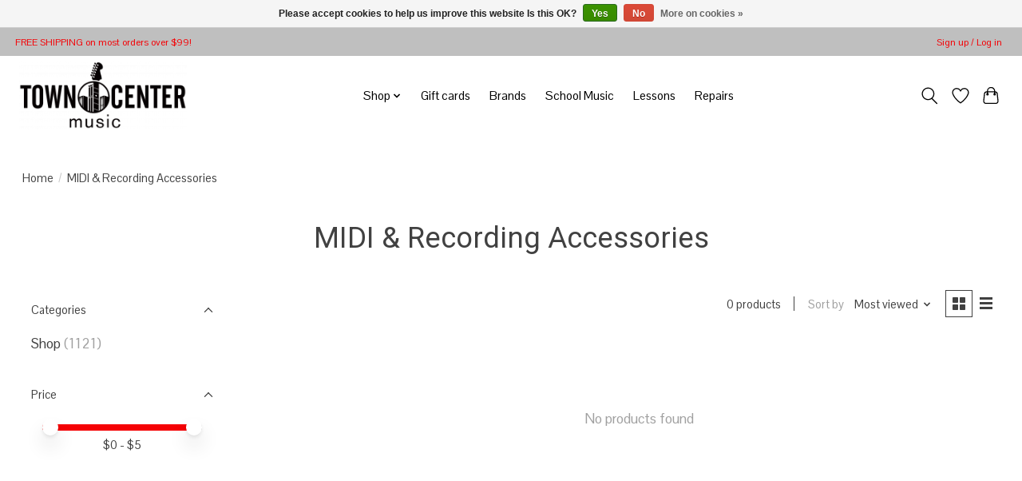

--- FILE ---
content_type: text/javascript;charset=utf-8
request_url: https://www.towncentermusic.com/services/stats/pageview.js
body_size: -415
content:
// SEOshop 02-02-2026 11:52:16

--- FILE ---
content_type: application/javascript; charset=UTF-8
request_url: https://www.towncentermusic.com/cdn-cgi/challenge-platform/scripts/jsd/main.js
body_size: 10209
content:
window._cf_chl_opt={AKGCx8:'b'};~function(B6,OA,OF,OU,Oh,ON,OC,Om,B0,B1){B6=J,function(v,O,BG,B5,B,V){for(BG={v:379,O:386,B:398,V:399,D:431,n:442,j:549,f:366,o:430,Y:571},B5=J,B=v();!![];)try{if(V=parseInt(B5(BG.v))/1*(parseInt(B5(BG.O))/2)+-parseInt(B5(BG.B))/3*(parseInt(B5(BG.V))/4)+parseInt(B5(BG.D))/5+parseInt(B5(BG.n))/6+-parseInt(B5(BG.j))/7+-parseInt(B5(BG.f))/8+-parseInt(B5(BG.o))/9*(-parseInt(B5(BG.Y))/10),V===O)break;else B.push(B.shift())}catch(D){B.push(B.shift())}}(L,475902),OA=this||self,OF=OA[B6(587)],OU=null,Oh=OI(),ON=function(Dv,DJ,Dt,D8,Bo,B,V,D,n){return Dv={v:563,O:420,B:513,V:418,D:350,n:538},DJ={v:381,O:391,B:421,V:460,D:598,n:525,j:524,f:388,o:450,Y:463,H:623,s:382,l:403,k:392,i:477,d:610,E:380,P:460,z:463,Z:515,g:463,M:623,a:415,e:609,R:378,A:532,F:405,U:392,b:541,T:460,S:452,G:452},Dt={v:511,O:534,B:534,V:523},D8={v:623,O:523,B:546,V:555,D:555,n:405,j:624,f:495,o:512,Y:465,H:624,s:512,l:624,k:495,i:577,d:407,E:392,P:434,z:577,Z:375,g:461,M:533,a:409,e:392,R:577,A:501,F:463,U:392,b:394,T:460,S:409,G:396,X:392,Q:444,K:460,I:489,h:514,x:590,N:594,C:495,m:512,c:420,W:612,y:618,L0:577,L1:482,L2:476,L3:388,L4:392,L5:453,L6:593,L7:591,L8:352,L9:544,LL:585,Lt:408,LJ:559,Lv:352,LO:539,LB:395,LV:585,LD:408,Ln:559,Lj:560,Lr:493,Lf:539,Lo:395,LY:541,Lp:504,Lq:392,LH:576,Ls:522,Ll:392,Lk:385,Li:385,Ld:451,Lw:392,LE:609},Bo=B6,B={'lvypu':function(j,f){return j(f)},'DsVUk':Bo(Dv.v),'BofaN':function(j){return j()},'xDsEq':function(j,f){return f==j},'PNqkg':function(j,f){return j===f},'psWSC':function(j,f){return j+f},'yIdGj':function(j,f){return j-f},'gynnV':function(j,f){return j(f)},'qqGPU':function(j,f){return f|j},'qqwLT':function(j,f){return j(f)},'iQtTG':function(j,f){return j<f},'pwcOR':function(j,f){return j<<f},'PqGaJ':function(j,f){return j|f},'yWJSG':function(j,f){return j&f},'CgQJi':function(j,f){return j(f)},'oIHUm':function(j,f){return j==f},'ogOxV':function(j,f){return j==f},'VJdtK':Bo(Dv.O),'MmYbz':function(j,f){return j>f},'uUvtC':function(j,f){return j>f},'ekBhq':function(j,f){return j<<f},'iTgbs':function(j,f){return j&f},'FGZdt':function(j,f){return j(f)},'OMfon':function(j,f){return j==f},'kIEfA':function(j,f){return j-f},'Zjmjm':function(j,f){return j|f},'zGLyd':function(j,f){return j-f},'wuksE':function(j,f){return j<f},'LeYwo':function(j,f){return j!==f},'CwXhy':Bo(Dv.B),'bEcYE':function(j,f){return f!==j},'MYtzF':Bo(Dv.V),'gSUhL':function(j,f){return f!=j},'bPwIe':function(j,f){return j(f)},'yRoXs':function(j,f){return f*j},'Ndcum':function(j,f){return j<f},'cUVFq':function(j,f){return f!=j},'INIcj':function(j,f){return f==j},'TCyKG':function(j,f){return j<f},'eABuc':function(j,f){return j(f)},'bCxfP':function(j,f){return j(f)},'ZXOdo':function(j,f){return f==j},'jEnkq':function(j,f){return j+f}},V=String[Bo(Dv.D)],D={'h':function(j,D1){return D1={v:414,O:405},j==null?'':D.g(j,6,function(f,BY){return BY=J,BY(D1.v)[BY(D1.O)](f)})},'g':function(j,o,Y,D7,D5,D4,Bp,H,s,i,E,P,z,Z,M,R,A,F,Q,K,I,U,T,S,X){if(D7={v:617,O:345,B:478,V:385},D5={v:346},D4={v:489},Bp=Bo,B[Bp(D8.v)](null,j))return'';for(s={},i={},E='',P=2,z=3,Z=2,M=[],R=0,A=0,F=0;F<j[Bp(D8.O)];F+=1)if(B[Bp(D8.B)](Bp(D8.V),Bp(D8.D))){if(U=j[Bp(D8.n)](F),Object[Bp(D8.j)][Bp(D8.f)][Bp(D8.o)](s,U)||(s[U]=z++,i[U]=!0),T=B[Bp(D8.Y)](E,U),Object[Bp(D8.H)][Bp(D8.f)][Bp(D8.s)](s,T))E=T;else{if(Object[Bp(D8.l)][Bp(D8.k)][Bp(D8.s)](i,E)){if(256>E[Bp(D8.i)](0)){for(H=0;H<Z;R<<=1,A==B[Bp(D8.d)](o,1)?(A=0,M[Bp(D8.E)](B[Bp(D8.P)](Y,R)),R=0):A++,H++);for(S=E[Bp(D8.z)](0),H=0;8>H;R=B[Bp(D8.Z)](R<<1.66,S&1.82),A==o-1?(A=0,M[Bp(D8.E)](B[Bp(D8.g)](Y,R)),R=0):A++,S>>=1,H++);}else{for(S=1,H=0;B[Bp(D8.M)](H,Z);R=B[Bp(D8.a)](R,1)|S,A==o-1?(A=0,M[Bp(D8.e)](Y(R)),R=0):A++,S=0,H++);for(S=E[Bp(D8.R)](0),H=0;16>H;R=B[Bp(D8.A)](R<<1.69,B[Bp(D8.F)](S,1)),B[Bp(D8.v)](A,o-1)?(A=0,M[Bp(D8.U)](B[Bp(D8.b)](Y,R)),R=0):A++,S>>=1,H++);}P--,0==P&&(P=Math[Bp(D8.T)](2,Z),Z++),delete i[E]}else for(S=s[E],H=0;H<Z;R=B[Bp(D8.S)](R,1)|S&1.52,B[Bp(D8.G)](A,o-1)?(A=0,M[Bp(D8.X)](Y(R)),R=0):A++,S>>=1,H++);E=(P--,B[Bp(D8.Q)](0,P)&&(P=Math[Bp(D8.K)](2,Z),Z++),s[T]=z++,String(U))}}else if(X={},X[Bp(D8.I)]=function(N,C){return N+C},Q=X,K=R[I],K==='f'&&(K='N'),R[K]){for(I=0;I<A[F[U]][Bp(D8.O)];-1===A[K][Bp(D8.h)](T[S[G]][I])&&(B[Bp(D8.x)](X,Q[K[I]][I])||E[K][Bp(D8.X)]('o.'+x[N[C]][I])),I++);}else U[K]=H[W[y]][Bp(D8.N)](function(L3,Bq){return Bq=Bp,Q[Bq(D4.v)]('o.',L3)});if(''!==E){if(Object[Bp(D8.H)][Bp(D8.C)][Bp(D8.m)](i,E)){if(Bp(D8.c)===B[Bp(D8.W)]){if(B[Bp(D8.y)](256,E[Bp(D8.z)](0))){for(H=0;H<Z;R<<=1,A==o-1?(A=0,M[Bp(D8.e)](B[Bp(D8.b)](Y,R)),R=0):A++,H++);for(S=E[Bp(D8.L0)](0),H=0;B[Bp(D8.L1)](8,H);R=B[Bp(D8.L2)](R,1)|B[Bp(D8.L3)](S,1),o-1==A?(A=0,M[Bp(D8.L4)](B[Bp(D8.L5)](Y,R)),R=0):A++,S>>=1,H++);}else if(Bp(D8.L6)!==Bp(D8.L6)){if(!M[Bp(D8.L7)])return;o===B[Bp(D8.L8)]?(Q={},Q[Bp(D8.L9)]=Bp(D8.LL),Q[Bp(D8.Lt)]=S.r,Q[Bp(D8.LJ)]=B[Bp(D8.Lv)],i[Bp(D8.LO)][Bp(D8.LB)](Q,'*')):(K={},K[Bp(D8.L9)]=Bp(D8.LV),K[Bp(D8.LD)]=P.r,K[Bp(D8.Ln)]=Bp(D8.Lj),K[Bp(D8.Lr)]=z,E[Bp(D8.Lf)][Bp(D8.Lo)](K,'*'))}else{for(S=1,H=0;H<Z;R=B[Bp(D8.S)](R,1)|S,B[Bp(D8.LY)](A,B[Bp(D8.Lp)](o,1))?(A=0,M[Bp(D8.Lq)](Y(R)),R=0):A++,S=0,H++);for(S=E[Bp(D8.z)](0),H=0;16>H;R=B[Bp(D8.LH)](R<<1.51,1&S),A==B[Bp(D8.Ls)](o,1)?(A=0,M[Bp(D8.Ll)](Y(R)),R=0):A++,S>>=1,H++);}P--,P==0&&(P=Math[Bp(D8.T)](2,Z),Z++),delete i[E]}else K={'ijfgG':function(x,BH){return BH=Bp,B[BH(D5.v)](x)}},I=P[Bp(D8.Lk)]||function(){},j[Bp(D8.Li)]=function(Bs){Bs=Bp,K[Bs(D7.v)](I),I[Bs(D7.O)]!==Bs(D7.B)&&(F[Bs(D7.V)]=I,K[Bs(D7.v)](i))}}else for(S=s[E],H=0;B[Bp(D8.Ld)](H,Z);R=B[Bp(D8.a)](R,1)|S&1,o-1==A?(A=0,M[Bp(D8.Lq)](Y(R)),R=0):A++,S>>=1,H++);P--,P==0&&Z++}for(S=2,H=0;H<Z;R=B[Bp(D8.A)](R<<1.8,1&S),B[Bp(D8.G)](A,o-1)?(A=0,M[Bp(D8.X)](B[Bp(D8.b)](Y,R)),R=0):A++,S>>=1,H++);for(;;)if(R<<=1,A==B[Bp(D8.d)](o,1)){M[Bp(D8.Lw)](Y(R));break}else A++;return M[Bp(D8.LE)]('')},'j':function(j,DL,Bl){return DL={v:557,O:511,B:404,V:424,D:577,n:387,j:568,f:471,o:567,Y:393,H:410,s:487,l:494,k:474,i:368,d:355,E:390,P:410,z:527},Bl=Bo,B[Bl(Dt.v)](Bl(Dt.O),Bl(Dt.B))?null:j==null?'':''==j?null:D.i(j[Bl(Dt.V)],32768,function(o,Bk,Y,s,d,E,P){return(Bk=Bl,Y={'KIdTs':Bk(DL.v),'oYNHX':function(H,s,l,k,i){return H(s,l,k,i)}},B[Bk(DL.O)](Bk(DL.B),B[Bk(DL.V)]))?j[Bk(DL.D)](o):(s=j[Bk(DL.n)](Bk(DL.j)),s[Bk(DL.f)]=Bk(DL.o),s[Bk(DL.Y)]='-1',f[Bk(DL.H)][Bk(DL.s)](s),d=s[Bk(DL.l)],E={},E=o(d,d,'',E),E=Y(d,d[Y[Bk(DL.k)]]||d[Bk(DL.i)],'n.',E),E=Y[Bk(DL.d)](H,d,s[Bk(DL.E)],'d.',E),s[Bk(DL.P)][Bk(DL.z)](s),P={},P.r=E,P.e=null,P)})},'i':function(j,o,Y,Bi,H,s,i,E,P,z,Z,M,R,A,F,U,X,T,S,G){if(Bi=Bo,B[Bi(DJ.v)](Bi(DJ.O),B[Bi(DJ.B)])){for(H=[],s=4,i=4,E=3,P=[],M=Y(0),R=o,A=1,z=0;3>z;H[z]=z,z+=1);for(F=0,U=Math[Bi(DJ.V)](2,2),Z=1;U!=Z;)for(T=Bi(DJ.D)[Bi(DJ.n)]('|'),S=0;!![];){switch(T[S++]){case'0':G=R&M;continue;case'1':0==R&&(R=o,M=Y(A++));continue;case'2':Z<<=1;continue;case'3':F|=(0<G?1:0)*Z;continue;case'4':R>>=1;continue}break}switch(F){case 0:for(F=0,U=Math[Bi(DJ.V)](2,8),Z=1;B[Bi(DJ.j)](Z,U);G=B[Bi(DJ.f)](M,R),R>>=1,0==R&&(R=o,M=Y(A++)),F|=(0<G?1:0)*Z,Z<<=1);X=B[Bi(DJ.o)](V,F);break;case 1:for(F=0,U=Math[Bi(DJ.V)](2,16),Z=1;Z!=U;G=B[Bi(DJ.Y)](M,R),R>>=1,B[Bi(DJ.H)](0,R)&&(R=o,M=Y(A++)),F|=B[Bi(DJ.s)](B[Bi(DJ.l)](0,G)?1:0,Z),Z<<=1);X=V(F);break;case 2:return''}for(z=H[3]=X,P[Bi(DJ.k)](X);;){if(A>j)return'';for(F=0,U=Math[Bi(DJ.V)](2,E),Z=1;B[Bi(DJ.i)](Z,U);G=R&M,R>>=1,B[Bi(DJ.d)](0,R)&&(R=o,M=Y(A++)),F|=(B[Bi(DJ.E)](0,G)?1:0)*Z,Z<<=1);switch(X=F){case 0:for(F=0,U=Math[Bi(DJ.P)](2,8),Z=1;U!=Z;G=B[Bi(DJ.z)](M,R),R>>=1,R==0&&(R=o,M=B[Bi(DJ.Z)](Y,A++)),F|=B[Bi(DJ.s)](0<G?1:0,Z),Z<<=1);H[i++]=V(F),X=i-1,s--;break;case 1:for(F=0,U=Math[Bi(DJ.V)](2,16),Z=1;Z!=U;G=B[Bi(DJ.g)](M,R),R>>=1,B[Bi(DJ.M)](0,R)&&(R=o,M=B[Bi(DJ.o)](Y,A++)),F|=B[Bi(DJ.s)](0<G?1:0,Z),Z<<=1);H[i++]=B[Bi(DJ.a)](V,F),X=i-1,s--;break;case 2:return P[Bi(DJ.e)]('')}if(B[Bi(DJ.R)](0,s)&&(s=Math[Bi(DJ.P)](2,E),E++),H[X])X=H[X];else if(i===X)X=B[Bi(DJ.A)](z,z[Bi(DJ.F)](0));else return null;P[Bi(DJ.U)](X),H[i++]=z+X[Bi(DJ.F)](0),s--,z=X,B[Bi(DJ.b)](0,s)&&(s=Math[Bi(DJ.T)](2,E),E++)}}else return V&&D[Bi(DJ.S)]?P[Bi(DJ.G)]():''}},n={},n[Bo(Dv.n)]=D.h,n}(),OC={},OC[B6(479)]='o',OC[B6(440)]='s',OC[B6(468)]='u',OC[B6(397)]='z',OC[B6(508)]='n',OC[B6(517)]='I',OC[B6(592)]='b',Om=OC,OA[B6(509)]=function(O,B,V,D,DP,DE,Dw,BP,j,Y,H,s,Z,i,E,P){if(DP={v:588,O:530,B:348,V:605,D:470,n:367,j:429,f:603,o:558,Y:449,H:506,s:558,l:449,k:519,i:606,d:535,E:519,P:606,z:466,Z:458,g:523,M:429,a:457,e:400,R:492,A:497,F:432,U:437,b:464,T:423,S:596,G:595,X:520},DE={v:588,O:439,B:531,V:523,D:362,n:547,j:598,f:525,o:492,Y:490,H:508,s:438},Dw={v:624,O:495,B:512,V:392},BP=B6,j={'dvsPc':function(z,Z){return Z!==z},'Mtdan':function(z,Z){return z<Z},'yIrgC':BP(DP.v),'aDdxe':function(z,Z){return z+Z},'IegqV':function(z,Z){return z(Z)},'XjkWF':function(z,Z){return z===Z},'Fqbfk':function(z,Z){return z===Z},'psiCZ':BP(DP.O),'komGw':BP(DP.B),'kgtEP':function(z,Z){return z(Z)},'QMDCD':BP(DP.V),'Csejg':function(z,Z){return Z===z},'QcmzO':BP(DP.D),'PoDwJ':function(z,Z,g){return z(Z,g)},'azrOx':function(z,Z){return z+Z}},j[BP(DP.n)](null,B)||j[BP(DP.j)](void 0,B))return D;for(Y=j[BP(DP.f)](Oy,B),O[BP(DP.o)][BP(DP.Y)]&&(Y=Y[BP(DP.H)](O[BP(DP.s)][BP(DP.l)](B))),Y=O[BP(DP.k)][BP(DP.i)]&&O[BP(DP.d)]?O[BP(DP.E)][BP(DP.P)](new O[(BP(DP.d))](Y)):function(z,BZ,R,A,F,U,Z){if(BZ=BP,BZ(DE.v)===j[BZ(DE.O)]){for(z[BZ(DE.B)](),Z=0;Z<z[BZ(DE.V)];z[Z+1]===z[Z]?z[BZ(DE.D)](j[BZ(DE.n)](Z,1),1):Z+=1);return z}else for(R=BZ(DE.j)[BZ(DE.f)]('|'),A=0;!![];){switch(R[A++]){case'0':F=O[BZ(DE.o)];continue;case'1':U=F.i;continue;case'2':return U;case'3':if(j[BZ(DE.Y)](typeof U,BZ(DE.H))||j[BZ(DE.s)](U,30))return null;continue;case'4':if(!F)return null;continue}break}}(Y),H='nAsAaAb'.split('A'),H=H[BP(DP.z)][BP(DP.Z)](H),s=0;s<Y[BP(DP.g)];s++)if(j[BP(DP.M)](j[BP(DP.a)],j[BP(DP.e)]))return Z=V[BP(DP.R)],D[BP(DP.A)](+j[BP(DP.f)](s,Z.t));else if(i=Y[s],E=OW(O,B,i),j[BP(DP.F)](H,E)){if(j[BP(DP.U)]!==BP(DP.V))return![];else P='s'===E&&!O[BP(DP.b)](B[i]),j[BP(DP.T)](j[BP(DP.S)],V+i)?j[BP(DP.G)](o,j[BP(DP.X)](V,i),E):P||o(V+i,B[i])}else o(j[BP(DP.X)](V,i),E);return D;function o(z,Z,Bz){Bz=BP,Object[Bz(Dw.v)][Bz(Dw.O)][Bz(Dw.B)](D,Z)||(D[Z]=[]),D[Z][Bz(Dw.V)](z)}},B0=B6(608)[B6(525)](';'),B1=B0[B6(466)][B6(458)](B0),OA[B6(518)]=function(v,O,Da,DM,Bg,B,V,D,n,j){for(Da={v:354,O:528,B:523,V:523,D:514,n:543,j:392,f:594},DM={v:411},Bg=B6,B={'ZIBfp':function(o,Y){return o+Y},'TuMzX':function(o,Y){return o<Y},'LLFtS':function(o,Y){return o(Y)}},V=Object[Bg(Da.v)](O),D=0;B[Bg(Da.O)](D,V[Bg(Da.B)]);D++)if(n=V[D],'f'===n&&(n='N'),v[n]){for(j=0;j<O[V[D]][Bg(Da.V)];-1===v[n][Bg(Da.D)](O[V[D]][j])&&(B[Bg(Da.n)](B1,O[V[D]][j])||v[n][Bg(Da.j)]('o.'+O[V[D]][j])),j++);}else v[n]=O[V[D]][Bg(Da.f)](function(o,BM){return BM=Bg,B[BM(DM.v)]('o.',o)})},B3();function Ob(v,BC,BN,B7,O,B,D){if(BC={v:390,O:536,B:488,V:526,D:384,n:372,j:417,f:503,o:531,Y:523,H:362},BN={v:579,O:580,B:521,V:497,D:383,n:510,j:469,f:614,o:402,Y:387,H:568,s:471,l:567,k:393,i:410,d:487,E:494,P:371,z:557,Z:368,g:447,M:527,a:426},B7=B6,O={'zAHoK':function(V,D,n,j,f){return V(D,n,j,f)},'AtNrU':B7(BC.v),'Skewy':function(V,D){return V===D},'RIojH':function(V,D){return V===D},'vyKdz':B7(BC.O),'JoDUk':function(V){return V()},'eFGaa':function(V){return V()},'BvuRj':function(V,D){return V!==D},'fXBPj':B7(BC.B)},B=O[B7(BC.V)](B2),OK(B.r,function(V,B8,n,Y,H,j,f,o){if(B8=B7,O[B8(BN.v)](B8(BN.O),B8(BN.B)))return n=3600,Y=V(),H=D[B8(BN.V)](n[B8(BN.D)]()/1e3),H-Y>n?![]:!![];else{if(O[B8(BN.n)](typeof v,O[B8(BN.j)])){if(B8(BN.f)!==B8(BN.o))v(V);else try{return j=l[B8(BN.Y)](B8(BN.H)),j[B8(BN.s)]=B8(BN.l),j[B8(BN.k)]='-1',k[B8(BN.i)][B8(BN.d)](j),f=j[B8(BN.E)],o={},o=O[B8(BN.P)](i,f,f,'',o),o=d(f,f[B8(BN.z)]||f[B8(BN.Z)],'n.',o),o=E(f,j[O[B8(BN.g)]],'d.',o),P[B8(BN.i)][B8(BN.M)](j),Y={},Y.r=o,Y.e=null,Y}catch(s){return H={},H.r={},H.e=s,H}}O[B8(BN.a)](Ou)}}),B.e){if(O[B7(BC.D)](O[B7(BC.n)],B7(BC.j)))Ox(B7(BC.f),B.e);else{for(j[B7(BC.o)](),D=0;D<f[B7(BC.Y)];o[D]===Y[D+1]?H[B7(BC.H)](D+1,1):D+=1);return s}}}function B4(V,D,n6,Bu,n,j,f,o){if(n6={v:625,O:560,B:591,V:563,D:544,n:585,j:408,f:559,o:563,Y:539,H:395,s:544,l:585,k:559,i:625,d:493,E:395},Bu=B6,n={},n[Bu(n6.v)]=Bu(n6.O),j=n,!V[Bu(n6.B)])return;D===Bu(n6.V)?(f={},f[Bu(n6.D)]=Bu(n6.n),f[Bu(n6.j)]=V.r,f[Bu(n6.f)]=Bu(n6.o),OA[Bu(n6.Y)][Bu(n6.H)](f,'*')):(o={},o[Bu(n6.s)]=Bu(n6.l),o[Bu(n6.j)]=V.r,o[Bu(n6.k)]=j[Bu(n6.i)],o[Bu(n6.d)]=D,OA[Bu(n6.Y)][Bu(n6.E)](o,'*'))}function B2(DR,Ba,B,V,D,n,j,f){B=(DR={v:568,O:567,B:557,V:387,D:359,n:471,j:562,f:393,o:410,Y:487,H:494,s:554,l:368,k:353,i:390,d:527},Ba=B6,{'xPQgy':Ba(DR.v),'LHMVj':Ba(DR.O),'odrQQ':Ba(DR.B),'gUcrZ':function(o,Y,H,s,l){return o(Y,H,s,l)}});try{return V=OF[Ba(DR.V)](B[Ba(DR.D)]),V[Ba(DR.n)]=B[Ba(DR.j)],V[Ba(DR.f)]='-1',OF[Ba(DR.o)][Ba(DR.Y)](V),D=V[Ba(DR.H)],n={},n=pRIb1(D,D,'',n),n=pRIb1(D,D[B[Ba(DR.s)]]||D[Ba(DR.l)],'n.',n),n=B[Ba(DR.k)](pRIb1,D,V[Ba(DR.i)],'d.',n),OF[Ba(DR.o)][Ba(DR.d)](V),j={},j.r=n,j.e=null,j}catch(o){return f={},f.r={},f.e=o,f}}function Ox(D,n,VY,Bf,j,f,o,Y,H,s,l,k,i,d,E,P){if(VY={v:412,O:545,B:370,V:445,D:377,n:611,j:584,f:455,o:357,Y:525,H:491,s:454,l:433,k:496,i:425,d:364,E:583,P:364,z:435,Z:583,g:358,M:581,a:583,e:604,R:578,A:492,F:374,U:428,b:544,T:347,S:456,G:538,X:412,Q:448,K:589,I:377},Bf=B6,j={},j[Bf(VY.v)]=function(z,Z){return z+Z},j[Bf(VY.O)]=function(z,Z){return z+Z},j[Bf(VY.B)]=Bf(VY.V),j[Bf(VY.D)]=Bf(VY.n),f=j,!OG(0))return![];Y=(o={},o[Bf(VY.j)]=D,o[Bf(VY.f)]=n,o);try{for(H=Bf(VY.o)[Bf(VY.Y)]('|'),s=0;!![];){switch(H[s++]){case'0':l[Bf(VY.H)]=2500;continue;case'1':l[Bf(VY.s)](Bf(VY.l),P);continue;case'2':l=new OA[(Bf(VY.k))]();continue;case'3':l[Bf(VY.i)]=function(){};continue;case'4':i=(k={},k[Bf(VY.d)]=OA[Bf(VY.E)][Bf(VY.P)],k[Bf(VY.z)]=OA[Bf(VY.Z)][Bf(VY.z)],k[Bf(VY.g)]=OA[Bf(VY.E)][Bf(VY.g)],k[Bf(VY.M)]=OA[Bf(VY.a)][Bf(VY.e)],k[Bf(VY.R)]=Oh,k);continue;case'5':d=OA[Bf(VY.A)];continue;case'6':E={},E[Bf(VY.F)]=Y,E[Bf(VY.U)]=i,E[Bf(VY.b)]=Bf(VY.T),l[Bf(VY.S)](ON[Bf(VY.G)](E));continue;case'7':P=f[Bf(VY.X)](f[Bf(VY.X)](f[Bf(VY.O)](f[Bf(VY.B)],OA[Bf(VY.Z)][Bf(VY.Q)])+Bf(VY.K),d.r),f[Bf(VY.I)]);continue}break}}catch(z){}}function J(t,v,O,B){return t=t-343,O=L(),B=O[t],B}function OW(O,B,V,Dr,Bw,D,n,j){D=(Dr={v:479,O:536,B:574,V:540,D:406,n:550,j:502,f:519,o:419,Y:540,H:550,s:600},Bw=B6,{'ngMQc':function(o,Y){return o==Y},'faESJ':function(o,Y){return o===Y},'TkIwH':Bw(Dr.v),'tsNtE':Bw(Dr.O),'OQTgW':function(o,Y,H){return o(Y,H)}});try{n=B[V]}catch(o){return'i'}if(D[Bw(Dr.B)](null,n))return D[Bw(Dr.V)](void 0,n)?'u':'x';if(D[Bw(Dr.D)]==typeof n)try{if(D[Bw(Dr.n)]==typeof n[Bw(Dr.j)])return n[Bw(Dr.j)](function(){}),'p'}catch(Y){}return O[Bw(Dr.f)][Bw(Dr.o)](n)?'a':n===O[Bw(Dr.f)]?'D':D[Bw(Dr.Y)](!0,n)?'T':n===!1?'F':(j=typeof n,D[Bw(Dr.H)]==j?D[Bw(Dr.s)](Oc,O,n)?'N':'f':Om[j]||'?')}function Ou(V4,V3,BL,v,O){if(V4={v:373,O:427,B:363,V:551},V3={v:602},BL=B6,v={'FrhDB':function(B){return B()},'loxHF':function(B){return B()},'RWukU':function(B,V){return B(V)},'AcViL':function(B,V,D){return B(V,D)},'ovBjd':function(B,V){return B*V}},O=v[BL(V4.v)](OT),null===O)return;OU=(OU&&v[BL(V4.O)](clearTimeout,OU),v[BL(V4.B)](setTimeout,function(Bt){Bt=BL,v[Bt(V3.v)](Ob)},v[BL(V4.V)](O,1e3)))}function OS(){return OT()!==null}function Oc(O,B,DB,Bd,V,D){return DB={v:619,O:619,B:365,V:624,D:401,n:512,j:514,f:529},Bd=B6,V={},V[Bd(DB.v)]=function(n,j){return n instanceof j},D=V,D[Bd(DB.O)](B,O[Bd(DB.B)])&&0<O[Bd(DB.B)][Bd(DB.V)][Bd(DB.D)][Bd(DB.n)](B)[Bd(DB.j)](Bd(DB.f))}function B3(n5,n4,n2,n1,n0,Be,v,O,B,V,D){if(n5={v:441,O:478,B:472,V:565,D:492,n:345,j:483,f:356,o:564,Y:485,H:542,s:392,l:577,k:392,i:446,d:597,E:556,P:416,z:385,Z:385},n4={v:500,O:351,B:345,V:499,D:385,n:500},n2={v:441,O:467,B:570,V:392,D:552,n:577,j:360,f:566,o:572,Y:392,H:516},n1={v:597,O:462,B:624,V:495,D:512,n:577,j:422,f:569,o:553,Y:392,H:577,s:369,l:561,k:422,i:613,d:553,E:392,P:569,z:460,Z:607,g:392,M:537,a:460},n0={v:548},Be=B6,v={'ubxyk':function(n,j){return n==j},'mtahx':function(n,j){return n(j)},'weZaM':function(n,j){return n>j},'pGLLz':function(n,j){return j|n},'tbRRT':function(n,j){return j&n},'QQBRp':function(n,j){return j!==n},'WtNgW':function(n,j){return n(j)},'BDart':function(n,j){return n==j},'LxXLV':Be(n5.v),'tDpJU':function(n){return n()},'FReKl':function(n,j){return n|j},'desej':function(n,j){return n-j},'emWCY':function(n){return n()},'NMkXd':function(n,j){return n!==j},'XqOsD':Be(n5.O),'WeDuz':Be(n5.B),'CGCYf':Be(n5.V)},O=OA[Be(n5.D)],!O)return;if(!OQ())return;if(B=![],V=function(DW,Dc,Dm,Bb,n){if(DW={v:572},Dc={v:473},Dm={v:566},Bb=Be,n={'nneFa':function(j,f){return j<f},'mvdcR':function(j,f){return j==f},'ejtYE':function(j,f){return j-f},'tTXEq':function(j,f,BR){return BR=J,v[BR(Dm.v)](j,f)},'ZRxOD':function(j,f,BA){return BA=J,v[BA(Dc.v)](j,f)},'GQOgO':function(j,f,BF){return BF=J,v[BF(DW.v)](j,f)},'XAsAU':function(j,f){return j-f},'hbnJM':function(j,f,BU){return BU=J,v[BU(n0.v)](j,f)}},!B){if(Bb(n2.v)!==v[Bb(n2.O)]){for(S=0;G<X;K<<=1,v[Bb(n2.B)](I,h-1)?(x=0,N[Bb(n2.V)](v[Bb(n2.D)](C,m)),c=0):W++,Q++);for(y=L0[Bb(n2.n)](0),L1=0;v[Bb(n2.j)](8,L2);L4=v[Bb(n2.f)](L5<<1,v[Bb(n2.o)](L6,1)),L7==L8-1?(L9=0,LL[Bb(n2.Y)](Lt(LJ)),Lv=0):LO++,LB>>=1,L3++);}else{if(B=!![],!v[Bb(n2.H)](OQ))return;Ob(function(f,BT,Y){if(BT=Bb,v[BT(n1.v)](BT(n1.O),BT(n1.O))){if(LQ[BT(n1.B)][BT(n1.V)][BT(n1.D)](LK,LI)){if(256>Jo[BT(n1.n)](0)){for(vp=0;n[BT(n1.j)](vq,vH);vl<<=1,n[BT(n1.f)](vk,n[BT(n1.o)](vi,1))?(vd=0,vw[BT(n1.Y)](vE(vP)),vz=0):vZ++,vs++);for(Y=vg[BT(n1.H)](0),vM=0;8>va;vR=n[BT(n1.s)](vA<<1.2,Y&1),vF==vU-1?(vb=0,vT[BT(n1.Y)](n[BT(n1.l)](vS,vu)),vG=0):vX++,Y>>=1,ve++);}else{for(Y=1,vQ=0;n[BT(n1.k)](vK,vI);vx=vN<<1.42|Y,vm-1==vC?(vc=0,vW[BT(n1.Y)](vy(O0)),O1=0):O2++,Y=0,vh++);for(Y=O3[BT(n1.H)](0),O4=0;16>O5;O7=O8<<1|n[BT(n1.i)](Y,1),O9==n[BT(n1.d)](OL,1)?(Ot=0,OJ[BT(n1.E)](Ov(OO)),OB=0):OV++,Y>>=1,O6++);}vV--,n[BT(n1.P)](0,vD)&&(vn=vj[BT(n1.z)](2,vr),vf++),delete vo[vY]}else for(Y=tN[tC],tm=0;tc<tW;J0=J1<<1.26|Y&1.61,n[BT(n1.f)](J2,n[BT(n1.Z)](J3,1))?(J4=0,J5[BT(n1.g)](J6(J7)),J8=0):J9++,Y>>=1,ty++);Jj=(JL--,n[BT(n1.M)](0,Jt)&&(JJ=Jv[BT(n1.a)](2,JO),JB++),JV[JD]=Jn++,Jr(Jf))}else B4(O,f)})}}},OF[Be(n5.n)]!==Be(n5.O))V();else if(OA[Be(n5.j)]){if(Be(n5.f)===Be(n5.o)){for(K=1,I=0;h<x;C=v[Be(n5.Y)](m<<1,c),W==v[Be(n5.H)](y,1)?(L0=0,L1[Be(n5.s)](L2(L3)),L4=0):L5++,L6=0,N++);for(L7=L8[Be(n5.l)](0),L9=0;16>LL;LJ=LO&1|Lv<<1.64,LB==LV-1?(LD=0,Ln[Be(n5.k)](Lj(Lr)),Lf=0):Lo++,LY>>=1,Lt++);}else OF[Be(n5.j)](Be(n5.i),V)}else if(v[Be(n5.d)](v[Be(n5.E)],v[Be(n5.P)]))D=OF[Be(n5.z)]||function(){},OF[Be(n5.Z)]=function(BS){BS=Be,v[BS(n4.v)](D),v[BS(n4.O)](OF[BS(n4.B)],v[BS(n4.V)])&&(OF[BS(n4.D)]=D,v[BS(n4.n)](V))};else return}function OI(Vj,Br){return Vj={v:452,O:452},Br=B6,crypto&&crypto[Br(Vj.v)]?crypto[Br(Vj.O)]():''}function L(n7){return n7='LeYwo,call,NPLGU,indexOf,eABuc,tDpJU,bigint,rxvNi8,Array,azrOx,XKZEC,zGLyd,length,gSUhL,split,eFGaa,removeChild,TuMzX,[native code],ZxMaK,sort,jEnkq,iQtTG,sVPBd,Set,function,hbnJM,ErMDY,parent,faESJ,OMfon,desej,LLFtS,source,Ikotu,PNqkg,aDdxe,BDart,3420508ttuUtI,tsNtE,ovBjd,mtahx,ejtYE,odrQQ,kPIXo,WeDuz,clientInformation,Object,event,error,ZRxOD,LHMVj,success,cxGWj,xplsC,pGLLz,display: none,iframe,mvdcR,ubxyk,1518170lCWgUW,tbRRT,random,ngMQc,xhr-error,Zjmjm,charCodeAt,JBxy9,Skewy,pMpfL,pkLOA2,AinjQ,_cf_chl_opt,AdeF3,cloudflare-invisible,EIHlO,document,Ebjpp,/b/ov1/0.5835979148281372:1770031601:TO-ZpI58mVyg1qcul71oIxwflHe-IsX6D_4FBwCb_OU/,lvypu,api,boolean,bPaSm,map,PoDwJ,QcmzO,QQBRp,0|4|1|3|2,UbtMW,OQTgW,GOsZy,FrhDB,IegqV,aUjz8,VkbrX,from,XAsAU,_cf_chl_opt;JJgc4;PJAn2;kJOnV9;IWJi4;OHeaY1;DqMg0;FKmRv9;LpvFx1;cAdz2;PqBHf2;nFZCC5;ddwW5;pRIb1;rxvNi8;RrrrA2;erHi9,join,INIcj,/invisible/jsd,VJdtK,GQOgO,slqmf,GeLqd,dEfWH,ijfgG,MmYbz,NSoSk,onerror,wJvTO,/jsd/oneshot/d251aa49a8a3/0.5835979148281372:1770031601:TO-ZpI58mVyg1qcul71oIxwflHe-IsX6D_4FBwCb_OU/,xDsEq,prototype,mFdHJ,location,UuMQy,readyState,BofaN,jsd,qixdF,cpAYF,fromCharCode,NMkXd,DsVUk,gUcrZ,keys,oYNHX,rypuk,5|7|2|1|0|3|4|6,LRmiB4,xPQgy,weZaM,EirsF,splice,AcViL,CnwA5,Function,4310936mpxNPb,XjkWF,navigator,tTXEq,NaVFt,zAHoK,fXBPj,loxHF,errorInfoObject,qqGPU,JMwyV,MdKTF,ZXOdo,19601sJEamJ,TCyKG,bEcYE,yRoXs,now,BvuRj,onreadystatechange,2SgJSBc,createElement,iTgbs,status,contentDocument,KlPvw,push,tabIndex,CgQJi,postMessage,oIHUm,symbol,657jCFMuh,536HkgRZE,komGw,toString,QjpdE,Ndcum,sdbJU,charAt,TkIwH,yIdGj,sid,pwcOR,body,ZIBfp,bpVeu,axqPI,WJkTlVSmPI1O-rvst4Hq6n59c8ix0XfFpwyzLGC7MKh+goZeQ2bRDBEYuUA3dN$ja,bCxfP,CGCYf,QdHVy,MEoRH,isArray,YtvGe,MYtzF,nneFa,Csejg,CwXhy,ontimeout,JoDUk,RWukU,chctx,Fqbfk,45zxXImQ,1731635CCBLgS,kgtEP,POST,gynnV,SSTpq3,http-code:,QMDCD,Mtdan,yIrgC,string,tRIKs,2446476RNiQHk,vxYtz,ogOxV,/cdn-cgi/challenge-platform/h/,DOMContentLoaded,AtNrU,AKGCx8,getOwnPropertyNames,bPwIe,wuksE,randomUUID,FGZdt,open,TYlZ6,send,psiCZ,bind,href,pow,qqwLT,zNiov,yWJSG,isNaN,psWSC,includes,LxXLV,undefined,vyKdz,d.cookie,style,mkUsF,WtNgW,KIdTs,getPrototypeOf,ekBhq,cUVFq,loading,object,log,onload,uUvtC,addEventListener,gavhU,FReKl,1|2|3|4|0,appendChild,Cntdr,bmTJn,dvsPc,timeout,__CF$cv$params,detail,contentWindow,hasOwnProperty,XMLHttpRequest,floor,KagzW,XqOsD,emWCY,PqGaJ,catch,error on cf_chl_props,kIEfA,stringify,concat,CDvTm,number,pRIb1,RIojH'.split(','),L=function(){return n7},L()}function OG(O,V6,BJ,B,V){return V6={v:344,O:344,B:573},BJ=B6,B={},B[BJ(V6.v)]=function(D,n){return D<n},V=B,V[BJ(V6.O)](Math[BJ(V6.B)](),O)}function OQ(VL,BO,O,B,V,D,n){if(VL={v:615,O:376,B:507,V:484,D:497,n:383,j:484,f:563},BO=B6,O={},O[BO(VL.v)]=function(j,f){return j/f},O[BO(VL.O)]=function(j,f){return f===j},O[BO(VL.B)]=BO(VL.V),B=O,V=3600,D=OX(),n=Math[BO(VL.D)](B[BO(VL.v)](Date[BO(VL.n)](),1e3)),n-D>V){if(B[BO(VL.O)](B[BO(VL.B)],BO(VL.j)))return![];else O(BO(VL.f))}return!![]}function OK(v,O,Vn,VD,VV,VB,VO,BB,B,V,D,n){Vn={v:491,O:436,B:443,V:433,D:586,n:492,j:480,f:583,o:496,Y:454,H:582,s:445,l:583,k:448,i:622,d:591,E:498,P:586,z:491,Z:425,g:481,M:620,a:343,e:343,R:459,A:343,F:459,U:591,b:456,T:538,S:505},VD={v:601,O:601,B:621,V:575},VV={v:599},VB={v:413,O:389,B:563,V:616,D:361},VO={v:599,O:349},BB=B6,B={'UbtMW':function(j,f){return j(f)},'cpAYF':BB(Vn.v),'axqPI':function(j,f){return j>=f},'dEfWH':function(j,f){return j+f},'EirsF':BB(Vn.O),'GOsZy':BB(Vn.B),'AinjQ':BB(Vn.V),'KagzW':BB(Vn.D)},V=OA[BB(Vn.n)],console[BB(Vn.j)](OA[BB(Vn.f)]),D=new OA[(BB(Vn.o))](),D[BB(Vn.Y)](B[BB(Vn.H)],BB(Vn.s)+OA[BB(Vn.l)][BB(Vn.k)]+BB(Vn.i)+V.r),V[BB(Vn.d)]&&(B[BB(Vn.E)]===BB(Vn.P)?(D[BB(Vn.z)]=5e3,D[BB(Vn.Z)]=function(BV){BV=BB,B[BV(VO.v)](O,B[BV(VO.O)])}):V=D[n]),D[BB(Vn.g)]=function(BD){BD=BB,B[BD(VB.v)](D[BD(VB.O)],200)&&D[BD(VB.O)]<300?O(BD(VB.B)):O(B[BD(VB.V)](B[BD(VB.D)],D[BD(VB.O)]))},D[BB(Vn.M)]=function(Bj,f){Bj=BB,f={'wJvTO':function(o,Y,Bn){return Bn=J,B[Bn(VV.v)](o,Y)}},B[Bj(VD.v)]!==B[Bj(VD.O)]?f[Bj(VD.B)](B,V):O(Bj(VD.V))},n={'t':OX(),'lhr':OF[BB(Vn.a)]&&OF[BB(Vn.e)][BB(Vn.R)]?OF[BB(Vn.A)][BB(Vn.F)]:'','api':V[BB(Vn.U)]?!![]:![],'c':OS(),'payload':v},D[BB(Vn.b)](ON[BB(Vn.T)](JSON[BB(Vn.S)](n)))}function OT(Bm,B9,v,O,B,V){for(Bm={v:486,O:525,B:492,V:508},B9=B6,v=B9(Bm.v)[B9(Bm.O)]('|'),O=0;!![];){switch(v[O++]){case'0':return V;case'1':B=OA[B9(Bm.B)];continue;case'2':if(!B)return null;continue;case'3':V=B.i;continue;case'4':if(typeof V!==B9(Bm.V)||V<30)return null;continue}break}}function Oy(v,Df,BE,O){for(Df={v:506,O:354,B:475},BE=B6,O=[];null!==v;O=O[BE(Df.v)](Object[BE(Df.O)](v)),v=Object[BE(Df.B)](v));return O}function OX(V7,Bv,v){return V7={v:492,O:497},Bv=B6,v=OA[Bv(V7.v)],Math[Bv(V7.O)](+atob(v.t))}}()